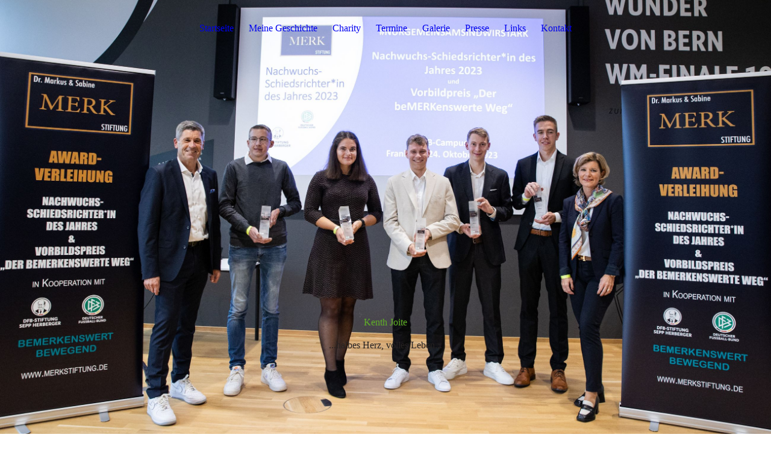

--- FILE ---
content_type: text/html; charset=utf-8
request_url: http://kenthjoite.com/home-1/index.php/;focus=STRATP_cm4all_com_widgets_Guestbook_4007576&path=?subaction=getList&page_no=0&entries_per_page=10
body_size: 48446
content:
<!DOCTYPE html><html><head><meta http-equiv="Content-Type" content="text/html; charset=UTF-8"><title>Kenth Joite - Startseite</title><meta name="keywords" content="Herzfehler Organspende Fontanherzen Krankenhaus DORV Fussball"><link href="http://57212587.swh.strato-hosting.eu/home-1/" rel="canonical"><meta content="Kenth Joite - Startseite" property="og:title"><meta content="website" property="og:type"><meta content="http://57212587.swh.strato-hosting.eu/home-1/" property="og:url"><meta content="http://57212587.swh.strato-hosting.eu/.cm4all/iproc.php/1909880_675938812509086_8943673698756749955_n.jpg" property="og:image"><script>
              window.beng = window.beng || {};
              window.beng.env = {
                language: "en",
                country: "US",
                mode: "deploy",
                context: "page",
                pageId: "000000735401",
                pageLanguage: "en",
                skeletonId: "",
                scope: "1706690",
                isProtected: false,
                navigationText: "Startseite",
                instance: "1",
                common_prefix: "https://strato-editor.com",
                design_common: "https://strato-editor.com/beng/designs/",
                design_template: "sys/cm_dux_094",
                path_design: "https://strato-editor.com/beng/designs/data/sys/cm_dux_094/",
                path_res: "https://strato-editor.com/res/",
                path_bengres: "https://strato-editor.com/beng/res/",
                masterDomain: "",
                preferredDomain: "",
                preprocessHostingUri: function(uri) {
                  
                    return uri || "";
                  
                },
                hideEmptyAreas: false
              };
            </script><script xmlns="http://www.w3.org/1999/xhtml" src="https://strato-editor.com/cm4all-beng-proxy/beng-proxy.js"></script><link xmlns="http://www.w3.org/1999/xhtml" rel="stylesheet" href="https://strato-editor.com/.cm4all/e/static/3rdparty/font-awesome/css/font-awesome.min.css"></link><link rel="stylesheet" type="text/css" href="https://strato-editor.com/.cm4all/res/static/libcm4all-js-widget/3.89.7/css/widget-runtime.css" />
<link rel="stylesheet" type="text/css" href="https://strato-editor.com/.cm4all/res/static/beng-editor/5.3.138/css/deploy.css" />
<link rel="stylesheet" type="text/css" href="https://strato-editor.com/.cm4all/res/static/libcm4all-js-widget/3.89.7/css/slideshow-common.css" />
<script src="https://strato-editor.com/.cm4all/res/static/jquery-1.7/jquery.js"></script><script src="https://strato-editor.com/.cm4all/res/static/prototype-1.7.3/prototype.js"></script><script src="https://strato-editor.com/.cm4all/res/static/jslib/1.4.1/js/legacy.js"></script><script src="https://strato-editor.com/.cm4all/res/static/libcm4all-js-widget/3.89.7/js/widget-runtime.js"></script>
<script src="https://strato-editor.com/.cm4all/res/static/libcm4all-js-widget/3.89.7/js/slideshow-common.js"></script>
<script src="https://strato-editor.com/.cm4all/res/static/beng-editor/5.3.138/js/deploy.js"></script>
<script type="text/javascript" src="https://strato-editor.com/.cm4all/uro/assets/js/uro-min.js"></script><link href="https://strato-editor.com/.cm4all/designs/static/sys/cm_dux_094/1767916904.8457785/css/main.css" rel="stylesheet" type="text/css"><meta name="viewport" content="width=device-width, initial-scale=1, user-scalable=yes"><link href="https://strato-editor.com/.cm4all/designs/static/sys/cm_dux_094/1767916904.8457785/css/responsive.css" rel="stylesheet" type="text/css"><link href="https://strato-editor.com/.cm4all/designs/static/sys/cm_dux_094/1767916904.8457785/css/cm-templates-global-style.css" rel="stylesheet" type="text/css"><link href="/.cm4all/handler.php/vars.css?v=20231124185517" type="text/css" rel="stylesheet"><style type="text/css">.cm-logo {background-image: none;background-size: auto auto;
background-position: center;
background-repeat: no-repeat;
      }</style><script type="text/javascript">window.cmLogoWidgetId = "STRATP_cm4all_com_widgets_Logo_4007571";
            window.cmLogoGetCommonWidget = function (){
                return new cm4all.Common.Widget({
            base    : "/home-1/index.php/",
            session : "",
            frame   : "",
            path    : "STRATP_cm4all_com_widgets_Logo_4007571"
        })
            };
            window.logoConfiguration = {
                "cm-logo-x" : "299",
        "cm-logo-y" : "34",
        "cm-logo-v" : "2.0",
        "cm-logo-w" : "1",
        "cm-logo-h" : "1",
        "cm-logo-di" : "sys/cm_dh_091",
        "cm-logo-u" : "public-service://0/",
        "cm-logo-k" : "/13151422_727953837307583_8006521812029440148_n.jpg",
        "cm-logo-bc" : "",
        "cm-logo-ln" : "",
        "cm-logo-ln$" : "",
        "cm-logo-hi" : true
        ,
        _logoBaseUrl : "\/.cm4all\/iproc.php\/13151422_727953837307583_8006521812029440148_n.jpg\/scale_0_0\/",
        _logoPath : "13151422_727953837307583_8006521812029440148_n.jpg"
        };
				document.observe('dom:loaded', function() {
					var containers = document.querySelectorAll("[cm_type=logo], [id=logo], .cm-logo");
          for (var i = 0; i < containers.length; i++) {
            var container = containers[i];
            if (container && window.beng && beng.env && beng.env.hideEmptyAreas) {
              if (beng.env.mode != "edit") {
                container.addClassName("cm_empty");
              } else {
                container.addClassName("cm_empty_editor");
              }
            }
          }
				});
			</script><link rel="icon" href="data:;base64,iVBORw0KGgo="/><style id="cm_table_styles"></style><style id="cm_background_queries">            @media(min-width: 100px), (min-resolution: 72dpi), (-webkit-min-device-pixel-ratio: 1) {.cm-background{background-image:url("/.cm4all/uproc.php/1500/presetbackgrounds/sys/cm_dux_094/.cof_122827044_cm-a.jpg/picture-200?_=19bd431854d");}}@media(min-width: 100px), (min-resolution: 144dpi), (-webkit-min-device-pixel-ratio: 2) {.cm-background{background-image:url("/.cm4all/uproc.php/1500/presetbackgrounds/sys/cm_dux_094/.cof_122827044_cm-a.jpg/picture-400?_=19bd431854d");}}@media(min-width: 200px), (min-resolution: 72dpi), (-webkit-min-device-pixel-ratio: 1) {.cm-background{background-image:url("/.cm4all/uproc.php/1500/presetbackgrounds/sys/cm_dux_094/.cof_122827044_cm-a.jpg/picture-400?_=19bd431854d");}}@media(min-width: 200px), (min-resolution: 144dpi), (-webkit-min-device-pixel-ratio: 2) {.cm-background{background-image:url("/.cm4all/uproc.php/1500/presetbackgrounds/sys/cm_dux_094/.cof_122827044_cm-a.jpg/picture-800?_=19bd431854d");}}@media(min-width: 400px), (min-resolution: 72dpi), (-webkit-min-device-pixel-ratio: 1) {.cm-background{background-image:url("/.cm4all/uproc.php/1500/presetbackgrounds/sys/cm_dux_094/.cof_122827044_cm-a.jpg/picture-800?_=19bd431854d");}}@media(min-width: 400px), (min-resolution: 144dpi), (-webkit-min-device-pixel-ratio: 2) {.cm-background{background-image:url("/.cm4all/uproc.php/1500/presetbackgrounds/sys/cm_dux_094/.cof_122827044_cm-a.jpg/picture-1200?_=19bd431854d");}}@media(min-width: 600px), (min-resolution: 72dpi), (-webkit-min-device-pixel-ratio: 1) {.cm-background{background-image:url("/.cm4all/uproc.php/1500/presetbackgrounds/sys/cm_dux_094/.cof_122827044_cm-a.jpg/picture-1200?_=19bd431854d");}}@media(min-width: 600px), (min-resolution: 144dpi), (-webkit-min-device-pixel-ratio: 2) {.cm-background{background-image:url("/.cm4all/uproc.php/1500/presetbackgrounds/sys/cm_dux_094/.cof_122827044_cm-a.jpg/picture-1600?_=19bd431854d");}}@media(min-width: 800px), (min-resolution: 72dpi), (-webkit-min-device-pixel-ratio: 1) {.cm-background{background-image:url("/.cm4all/uproc.php/1500/presetbackgrounds/sys/cm_dux_094/.cof_122827044_cm-a.jpg/picture-1600?_=19bd431854d");}}@media(min-width: 800px), (min-resolution: 144dpi), (-webkit-min-device-pixel-ratio: 2) {.cm-background{background-image:url("/.cm4all/uproc.php/1500/presetbackgrounds/sys/cm_dux_094/.cof_122827044_cm-a.jpg/picture-2600?_=19bd431854d");}}
</style><script type="application/x-cm4all-cookie-consent" data-code=""></script></head><body ondrop="return false;" class=" device-desktop cm-deploy cm-deploy-342 cm-deploy-4x"><div class="cm-background" data-cm-qa-bg="image"></div><div class="cm-background-video" data-cm-qa-bg="video"></div><div class="cm-background-effects" data-cm-qa-bg="effect"></div><div class="template_wrapper cm-templates-container"><header class="header_wrapper"><div class="nav_wrapper"><nav class="navigation_wrapper cm_with_forcesub" id="cm_navigation"><ul id="cm_mainnavigation"><li id="cm_navigation_pid_735401" class="cm_current"><a title="Startseite" href="/home-1/" class="cm_anchor">Startseite</a></li><li id="cm_navigation_pid_735400"><a title="Meine Geschichte" href="/Meine-Geschichte/" class="cm_anchor">Meine Geschichte</a></li><li id="cm_navigation_pid_2679332"><a title="Charity" href="/Charity/" class="cm_anchor">Charity</a></li><li id="cm_navigation_pid_735548"><a title="Termine" href="/Termine/" class="cm_anchor">Termine</a></li><li id="cm_navigation_pid_735399"><a title="Galerie" href="/Galerie/" class="cm_anchor">Galerie</a></li><li id="cm_navigation_pid_745588"><a title="Presse" href="/Presse/" class="cm_anchor">Presse</a></li><li id="cm_navigation_pid_735570"><a title="Links" href="/Links/" class="cm_anchor">Links</a></li><li id="cm_navigation_pid_735398"><a title="Kontakt" href="/Kontakt/" class="cm_anchor">Kontakt</a></li></ul></nav></div><div class="kv_wrapper cm-template-keyvisual cm_can_be_empty"><div class="cm-template-keyvisual__media cm-kv-0" id="keyvisual"></div><div class="cm_can_be_empty cm-logo" id="logo"></div><div class="title_wrapper cm_can_be_empty"><div class="title cm-template-title__mobil" id="title" style=""><span style="color: #60af26;">Kenth Joite</span></div><div class="subtitle cm-template-subtitle__mobil" id="subtitle" style=""><span style="color: #262222;">...halbes Herz, volles Leben...</span></div></div><div class="scroll_down"><i class="fa fa-angle-down"> </i></div></div></header><div class="cm-template-content content_wrapper"><main class="cm-template-content__main design_content cm-templates-text" id="content_main" data-cm-hintable="yes"><h1 style="text-align: center;"><span style="font-family: Kanit; font-size: 16px;"> </span><span style="color: #60af26; font-family: Kanit; font-size: 16px;">Halbes Herz, volles Leben</span><br></h1><p><span style="color: #0b0138; font-family: Kanit; font-size: medium;">Das Motto "halbes Herz, volles Leben" ist bei mir nicht einfach nur ein Motto. Wer mich genauer kennt weiß auch, das dieses Motto bei mir Programm ist. </span></p><p><span style="color: #0b0138; font-family: Kanit; font-size: medium;">Wenn ihr mehr erfahren möchtet, stöbert gern ein wenig über meinen Internetauftritt oder besucht mich auf Facebook.</span></p><p><br></p><h3 style="text-align: center;">Besucht mich auch bei Facebook und Instagram! </h3><div class="clearFloating" style="clear:both;height: 0px; width: auto;"></div><div id="widgetcontainer_STRATP_com_cm4all_wch_SocialIcons_47605294" class="
				    cm_widget_block
					cm_widget com_cm4all_wch_SocialIcons cm_widget_block_center" style="width:100%; max-width:100%; "><div class="cm_widget_anchor"><a name="STRATP_com_cm4all_wch_SocialIcons_47605294" id="widgetanchor_STRATP_com_cm4all_wch_SocialIcons_47605294"><!--com.cm4all.wch.SocialIcons--></a></div><script type="text/javascript">
	window.cm4all.widgets.register('/home-1/index.php/', '', '', 'STRATP_com_cm4all_wch_SocialIcons_47605294');
</script>
		<script type="text/javascript">
	(function() {
		window.cm4all.Common.loadCss(
				["/.cm4all/widgetres.php/com.cm4all.wch.SocialIcons/css\/show.min.css?version=7.css"]
		);

		var deferred = jQuery.Deferred();
		window.cm4all.widgets['STRATP_com_cm4all_wch_SocialIcons_47605294'].ready = (function() {
			var ready = function ready(handler) {
				deferred.done(handler);
			};
			return deferred.promise(ready);
		})();

		window.cm4all.Common.requireLibrary(
				[],
				function() {
					deferred.resolveWith(window.cm4all.widgets['STRATP_com_cm4all_wch_SocialIcons_47605294']);
				}
		);
	})();
</script>
<script type="text/javascript">
  (function() {
    if (document.querySelector('link[href*="/font-awesome."], link[href*="/e/Bundle/"]')) {
      return;
    }

    var request = new XMLHttpRequest();
    request.open('GET', '//cdn-eu.c4t.cc/font-awesome,version=4?format=json', true);
    request.onload = function() {
      if (request.status >= 200 && request.status < 400) {
        var data = JSON.parse(request.responseText);
        if (data && data.resources && Array.isArray(data.resources.css)) {
          window.Common.loadCss(data.resources.css);
        }
      }
    };
    request.send();
  })();
  </script>



<div id="C_STRATP_com_cm4all_wch_SocialIcons_47605294__-base" class="cm-widget-social-icons cm-w_si-show">
  <ul
    class="
      cm-w_si__list
      cm-w_si__size-l      cm-w_si__shape-n    "
    style="
      justify-content: center;
    "
  >
      <li class="cm-w_si__list-item"
      style="background-color: "
    ><a
      target="_blank"
      rel="noopener noreferrer external"
      
      href="https://www.instagram.com/kenthjoite"
      title="Instagram"
    ><i class="
          cm-w_si__icon
          fa fa-instagram        "
        style="color: #e1306c"
      ></i
     ></a
    ></li>
      <li class="cm-w_si__list-item"
      style="background-color: "
    ><a
      target="_blank"
      rel="noopener noreferrer external"
      
      href="https://www.facebook.com/kenth.joite.fontan"
      title="Facebook"
    ><i class="
          cm-w_si__icon
          fa fa-facebook-f        "
        style="color: #3b5998"
      ></i
     ></a
    ></li>
      <li class="cm-w_si__list-item"
      style="background-color: "
    ><a
      target="_blank"
      rel="noopener noreferrer external"
      
      href="mailto:info@kenthjoite.com"
      title="E-Mail"
    ><i class="
          cm-w_si__icon
          fa fa-envelope        "
        style="color: #84c5db"
      ></i
     ></a
    ></li>
    </ul>
</div>
</div><h3 style="text-align: center;"><br></h3><div class="clearFloating" style="clear:both;height: 0px; width: auto;"></div><div id="widgetcontainer_STRATP_com_cm4all_wdn_social_MediaFeed_9232928" class="
				    cm_widget_block
					cm_widget com_cm4all_wdn_social_MediaFeed cm_widget_block_center" style="width:100%; max-width:100%; "><div class="cm_widget_anchor"><a name="STRATP_com_cm4all_wdn_social_MediaFeed_9232928" id="widgetanchor_STRATP_com_cm4all_wdn_social_MediaFeed_9232928"><!--com.cm4all.wdn.social.MediaFeed--></a></div><a  class="cm4all-cookie-consent"   href="/home-1/index.php/;focus=STRATP_com_cm4all_wdn_social_MediaFeed_9232928&amp;frame=STRATP_com_cm4all_wdn_social_MediaFeed_9232928" data-wcid="com.cm4all.wdn.social.MediaFeed" data-wiid="STRATP_com_cm4all_wdn_social_MediaFeed_9232928" data-lazy="true" data-thirdparty="true" data-statistics="false" rel="nofollow" data-blocked="true"><!--STRATP_com_cm4all_wdn_social_MediaFeed_9232928--></a></div><p> </p><div class="clearFloating" style="clear:both;height: 0px; width: auto;"></div><div id="widgetcontainer_STRATP_cm4all_com_widgets_Guestbook_4007576" class="
				    cm_widget_block
					cm_widget cm4all_com_widgets_Guestbook cm_widget_block_center" style="width:100%; max-width:100%; "><div class="cm_widget_anchor"><a name="STRATP_cm4all_com_widgets_Guestbook_4007576" id="widgetanchor_STRATP_cm4all_com_widgets_Guestbook_4007576"><!--cm4all.com.widgets.Guestbook--></a></div><div class="cm4all-guestbook-widget" style="text-align:left;"><script type="text/javascript">
		(function(){
		        var localUri = "/.cm4all/widgetres.php/cm4all.com.widgets.Guestbook/";
			Common.loadCss(localUri + "/css/commonwidgets.css");
			Common.loadCss(localUri + "/css/guestbook.css");
			
			if ( Prototype.Browser.IE )
				if ( location.href.lastIndexOf("#gbanchor") != -1 )
					window.location.hash = "gbanchor";

			Common.requireLibrary(
				[localUri + "/js/input_helper.js"],
				onGuestbookScriptsLoaded
			);

			function onGuestbookScriptsLoaded() {
				jQuery(document).ready(function() {
					cm4all.input_helper.setMaxLengthHandler("gb_comment", "gb_comment_status",
						2048);
				});
			}
		})();
	</script><script type="text/javascript">/* <![CDATA[ */ 
    			window.guestbook_widget_show = new Common.Widget({
                                        path: 'STRATP_cm4all_com_widgets_Guestbook_4007576',
                                        base: '/home-1/index.php/',
                                        session: '',
                                        frame: ''
    						        });
    		

    		function gb_addEntry()  {
    			var error = false;
    			var form = $("guestbookAddEntry");
    			var name = $F( form[ "name" ] );
    			if ( name == "" ) {
    				$("gb_name_text").addClassName("cw_error");
    				error = true;
    			} else {
    				$("gb_name_text").removeClassName("cw_error");
    			}

    			var theMessage =  $F( form[ "text" ] );
    			if ( theMessage == "" ) {
    				$("gb_comment_text").addClassName("cw_error");
    				error = true;
    			} else {
    				$("gb_comment_text").removeClassName("cw_error");
    			}

    			var email = $F( form[ "email" ] );
    			var newsletter = "f";
    			if ( form[ "newsletter" ] ) {
    				newsletter = $F( form[ "newsletter" ] );
    				if ( !newsletter || newsletter != "t" )
    					newsletter = "f";
    			}

    			var emailText = $("gb_email_text");

    			// TODO : check email better for something usefull.
    			if ( newsletter == "t" ) {
    				if ( email == "" ) {
    					emailText.addClassName("cw_error");
    					error = true;
    				} else {
    					emailText.removeClassName("cw_error");
    				}
    			} else {
    				emailText.removeClassName("cw_error");
    			}

    			var eudsgvo = "f";
    			if ( form[ "eudsgvo" ] ) {
    				eudsgvo = $F( form[ "eudsgvo" ] );
    				if ( !eudsgvo || eudsgvo != "t" ) {
    					$("eudsgvotext").addClassName("cw_error");
    					error = true;
					} else {
						$("eudsgvotext").removeClassName("cw_error");
					}
    			}

    			var errorDiv = $("gb_errorMsg");

    			if ( error ) {
    				errorDiv.addClassName("cw_error");
    				errorDiv.innerHTML="Sie haben nicht alle Pflichtfelder ausgefüllt. Bitte überprüfen Sie Ihre Eingaben.";
    				return;
    			} else {
    				errorDiv.removeClassName("cw_error");
    				errorDiv.innerHTML="";
    			}


    			window.guestbook_widget_show.doRequest(
    				"", {
    					method:		"post",
    					parameters: {
    						subaction  : "addEntry",
    						name       : name,
    						firstname  : $F( form[ "firstname" ] ),
    						text       : theMessage,
    						email      : email,
    						homepage   : "",
    						newsletter : newsletter,
							gbid       : "9bbccdd7cedbc7f16dff300f0da90c02",
							token      : "3Y9Pu8RHwUEu1ZrT1X+1PYAEVmZNUA0Gr6h1FcmTkvTNghrALDfCUWx42BCsev1sX/C6/AmBqCFYJEXtTkUNLbq7Sdje/F0O+G44tbuX452cZTt370xTGIgKwqbDlQQ0W7zcDDWk8unTXkoedEWRr8r1yhl7rsUU",
    						__host__   : window.location.hostname
    					},
    					onSuccess:	gb_onEntryAdded.bind()
    			}, {}, true);
    		}

			function gb_onEntryAdded( res ) {
				if ( res.responseText.startsWith("ERROR") ) {
					alert("Der Gästebucheintrag konnte nicht gespeichert werden."+ res.responseText.replace(/ERROR/,""));
				} else if ( res.responseText.startsWith("WAIT") ) {
					alert("Ihr Gästebucheintrag wurde versendet und wird umgehend nach Freigabe durch den Homepage-Betreiber veröffentlicht.");
				}

				location.href = location.href.replace("#gbanchor", "")+"#gbanchor";
				location.reload();
			}

    		function gb_toggleAddEntry() {
    			var div = $("gb_addEntryDiv");
    			var addEntryButton = $("gb_addEntryButton");
    			if ( div.style.visibility == "visible" ) {
    				// hide entry div, show link to add an entry.
    				// first remove error classes, may be still there
    				$("gb_comment_text").removeClassName("cw_error");
    				$("gb_email_text").removeClassName("cw_error");
    				$("gb_name_text").removeClassName("cw_error");
    				var errorDiv = $("gb_errorMsg");
    				errorDiv.removeClassName("cw_error");
    				errorDiv.innerHTML="";

    				addEntryButton.style.visibility = "visible";
    				div.style.visibility = "hidden";
    				div.style.height = "1px";
    			} else {
    				addEntryButton.style.visibility = "hidden";
    				div.style.visibility = "visible";
    				div.style.height = "";

    				// see bug 3284 and check if it is still needed
					var md = $("gb_newMessageDiv");
					if ( md )
						md.hide().show();
				}
			}

			function gb_toggleStarOnEmail(checkbox) {
				var emailText = $("gb_email_text").innerHTML;
				var i = emailText.lastIndexOf(" *");
				if ( checkbox.checked ) {
					// add " *" if not present
					if ( emailText.substr(emailText.length - 2, emailText.length) != " *" ) {
						emailText += " *";
						$("gb_email_text").innerHTML = emailText;
					}
				} else {
					// remove " *" from the end if present
					if ( emailText.substr(emailText.length - 2, emailText.length) == " *" ) {
						$("gb_email_text").innerHTML = emailText.substr(0, emailText.length - 2);
					}
				}
			}

		/* ]]> */</script><a name="gbanchor" id="gbanchor"></a><div style="padding-top:5px; padding-bottom:5px;"><div><div id="gb_addEntryDiv" style="visibility:hidden;height:1px;"><h2>Neuer Eintrag</h2><form id="guestbookAddEntry" action="#"><input name="subaction" type="hidden" value="addEntry" /><input name="referrer" type="hidden" value="" /><input name="redirect" type="hidden" value="" /><input name="accountId" type="hidden" value="" /><input name="instanceId" type="hidden" value="" /><input name="ctimestamp" type="hidden" value="" /><input name="LC" type="hidden" value="" /><div id="gb_errorMsg"> </div><div class="cm_guestbook_form_field"><label for="gb_firstname"><span>Vorname:</span></label><input type="text" name="firstname" id="gb_firstname" value="" maxlength="256" /></div><div class="cm_guestbook_form_field"><label for="gb_name"><span id="gb_name_text">Nachname: *</span></label><input type="text" name="name" id="gb_name" value="" maxlength="256" /></div><div class="cm_guestbook_form_field"><label for="gb_email"><span id="gb_email_text">E-Mail:</span></label><input type="text" name="email" id="gb_email" value="" maxlength="256" /></div><div class="cm_guestbook_form_field"><label for="gb_comment" style="vertical-align: top;"><span id="gb_comment_text">Ihr Eintrag: *</span></label><textarea name="text" id="gb_comment" rows="7" cols="35" maxlength="2048"></textarea><div style="text-align: right; padding-right: 5px;"><span id="gb_comment_status" style="font-size: smaller; font-style: italic;"></span></div></div><div style="margin-top:16px;text-align:center;"><button type="button" onclick="gb_addEntry();return false;">Eintragen</button> 
					<a href="javascript:void();" onclick="gb_toggleAddEntry();return false;">Abbrechen</a></div></form></div></div></div><h2 class="cm-h1">Gästebuch</h2><div id="gblist" style="width:100%;"><div><div style="float:left">19 Einträge auf 2 Seiten</div><div style="float:right"><a href="javascript:void(0);" id="gb_addEntryButton" onclick="gb_toggleAddEntry()">Ins Gästebuch eintragen</a></div></div><div style="clear:both"></div><div class="cw_hr"></div><div class="cm_guestbook_entry"><div class="cm_guestbook_entry_header"><div class="cm_guestbook_entry_header_inner"><div>itnfHEumepVXFMadtS WYHWMcTzZmyqrHmoevIu</div><div class="cm_guestbook_entry_header_time"><span>14.11.2025</span> <span>14:13:44</span></div></div></div><div class="cm_guestbook_entry_text"><div><span>wkCsQFzPtACizsRmKs<br/></span></div></div></div><div class="cw_hr"></div><div class="cm_guestbook_entry"><div class="cm_guestbook_entry_header"><div class="cm_guestbook_entry_header_inner"><div>qvqyWLkrzdXVWTVKTDJtEKYd OMmfgmUdfsYZWPTo</div><div class="cm_guestbook_entry_header_time"><span>31.10.2025</span> <span>15:32:20</span></div></div></div><div class="cm_guestbook_entry_text"><div><span>yhRyVSLmbXoAZlrfaQlcL<br/></span></div></div></div><div class="cw_hr"></div><div class="cm_guestbook_entry"><div class="cm_guestbook_entry_header"><div class="cm_guestbook_entry_header_inner"><div>Andrea Draisbach</div><div class="cm_guestbook_entry_header_time"><span>04.08.2025</span> <span>09:34:33</span></div></div></div><div class="cm_guestbook_entry_text"><div><span>Hallo lieber Kenny! Vielen Dank für den Einblick in Dein Leben. Das macht wirklich Mut!<br/></span><span>Ich habe mich sehr gefreut, Dich endlich einmal persönlich getroffen zu haben!<br/></span><span>Danke für Deine offene Art!<br/></span><span>Wir hören voneinander!<br/></span><span>Liebe Grüße<br/></span><span>Andrea<br/></span></div></div></div><div class="cw_hr"></div><div class="cm_guestbook_entry"><div class="cm_guestbook_entry_header"><div class="cm_guestbook_entry_header_inner"><div>Thomas Sitte</div><div class="cm_guestbook_entry_header_time"><span>31.05.2025</span> <span>13:29:38</span></div></div></div><div class="cm_guestbook_entry_text"><div><span>Toll so klar mit dem Herzfehler umzugehen. Wir würden das gern in www.schoener-leben.de online und als print Bericht aufgreifen.<br/></span><span>Gerade der Sport ist so wichtig dabei.<br/></span></div></div></div><div class="cw_hr"></div><div class="cm_guestbook_entry"><div class="cm_guestbook_entry_header"><div class="cm_guestbook_entry_header_inner"><div>Michael  Schellmann </div><div class="cm_guestbook_entry_header_time"><span>14.04.2024</span> <span>18:16:05</span></div></div></div><div class="cm_guestbook_entry_text"><div><span>Hallo Kenth, die SV Hoffeld Teams danken Dir für Dein Engagement als Schiri.<br/></span><span>Du bist immer willkommen und ein gerngesehener Gast bei uns. Als Mensch und Schiri.<br/></span><span>Gruß aus dem schönen Hoffeld<br/></span><span>Schelli (C-Junioren)<br/></span></div></div></div><div class="cw_hr"></div><div class="cm_guestbook_entry"><div class="cm_guestbook_entry_header"><div class="cm_guestbook_entry_header_inner"><div>Alexander  Bauer</div><div class="cm_guestbook_entry_header_time"><span>18.08.2023</span> <span>11:37:23</span></div></div></div><div class="cm_guestbook_entry_text"><div><span>Moin Kenth,<br/></span><span><br/></span><span>Danke für die tolle Spielleitung am 15.8.23, beim Freundschaftsspiel der KV Plieningen II gegen die 2. Mannschaft des ABV. Hat Spaß gemacht.<br/></span><span><br/></span><span>Ich hoffe wir sehen dich bald wieder bei uns auf dem Platz. Du bist ein toller Mensch und ein hervorragender Schiri.<br/></span><span><br/></span><span>Liebe Grüße<br/></span></div></div></div><div class="cw_hr"></div><div class="cm_guestbook_entry"><div class="cm_guestbook_entry_header"><div class="cm_guestbook_entry_header_inner"><div>Tobias  Hain </div><div class="cm_guestbook_entry_header_time"><span>16.05.2023</span> <span>21:13:41</span></div></div></div><div class="cm_guestbook_entry_text"><div><span>Ciao Kenth. Hoffentlich geht&apos;s dir etwas besser nach dem Vorfall bei deinem letzten Spiel. Bleib bitte am Ball. Größten Respekt vor deiner Leistung.<br/></span></div></div></div><div class="cw_hr"></div><div class="cm_guestbook_entry"><div class="cm_guestbook_entry_header"><div class="cm_guestbook_entry_header_inner"><div>Maximilian Goldbach </div><div class="cm_guestbook_entry_header_time"><span>16.05.2023</span> <span>20:00:37</span></div></div></div><div class="cm_guestbook_entry_text"><div><span>Hallo Kenth,<br/></span><span>ich habe die Seite durch dein Interview bei SPORT1 gefunden. Hoffentlich greifen der Verband und die Strafverfolgungsbehö&shy;rden in der Sache hart durch.<br/></span><span>Tolle Persönlichkeit, starker Charakter! Weiter so!<br/></span><span>Bleib gesund und viele Grüße!<br/></span></div></div></div><div class="cw_hr"></div><div class="cm_guestbook_entry"><div class="cm_guestbook_entry_header"><div class="cm_guestbook_entry_header_inner"><div>Max  Siepelmeyer </div><div class="cm_guestbook_entry_header_time"><span>16.04.2020</span> <span>12:26:25</span></div></div></div><div class="cm_guestbook_entry_text"><div><span>Hallo Kenth.<br/></span><span>Mach einfach weiter so und bleib wie du bist. Dein Engagement und Einsatz sind bemerkenswert. Außerdem sind deine Schiedsrichterleistunge&shy;n super ;)<br/></span><span><br/></span><span>Viel Erfolg auch weiterhin bei deiner Trikotsammlung. =)<br/></span><span><br/></span><span>Bleib Gesund und bis hoffentlich bald bei einem Benefizturnier oder ähnlichem.<br/></span><span><br/></span><span>Beste Grüße Max (P. S. Grüße vom 1. FC Haudaneben)<br/></span></div></div></div><div class="cw_hr"></div><div class="cm_guestbook_entry"><div class="cm_guestbook_entry_header"><div class="cm_guestbook_entry_header_inner"><div>Oliver Eckert</div><div class="cm_guestbook_entry_header_time"><span>15.03.2019</span> <span>18:00:04</span></div></div></div><div class="cm_guestbook_entry_text"><div><span>Hi Kenth, auch ich bin über die Scorpions auf Dein Engagement gekommen. Klasse, dass Du Dich so engagierst. Viele Erfolg und weiter so. Auch das Rebels Trikot habe ich als früherer SEC-Fan erkannt. Liebe Grüße Oli<br/></span></div></div></div><div class="cw_hr"></div><div><div style="float:left"><div><a    href="/home-1/index.php/;focus=STRATP_cm4all_com_widgets_Guestbook_4007576&amp;path=show?subaction=getList&amp;page_no=1&amp;entries_per_page=10#gbanchor">Weiter</a><br /></div></div><div style="float:right"><div>Anzeigen: <a    href="/home-1/index.php/;focus=STRATP_cm4all_com_widgets_Guestbook_4007576&amp;path=?subaction=getList&amp;page_no=0&amp;entries_per_page=5#gbanchor">5</a> 

    		10
        		 
        		<a    href="/home-1/index.php/;focus=STRATP_cm4all_com_widgets_Guestbook_4007576&amp;path=?subaction=getList&amp;page_no=0&amp;entries_per_page=20#gbanchor">20</a></div></div></div><div style="clear:both"></div></div></div></div><p> </p><div id="cm_bottom_clearer" style="clear: both;" contenteditable="false"></div></main></div><div class="sidebar_wrapper cm-templates-sidebar-two clear_sidebar cm_can_be_empty"><div class="cm-templates-content--center"><aside class="fullsidebar sidebar cm_can_be_empty" id="widgetbar_page_1" data-cm-hintable="yes"><h1 style="text-align: center; color: #aac0cd; font-style: normal; background-color: transparent;"> </h1></aside><aside class="fullsidebar sidebar cm_can_be_empty" id="widgetbar_site_1" data-cm-hintable="yes"><h3 style="text-align: center;"> </h3><h1 style="text-align: center; color: #aac0cd; font-size: 28px; font-style: normal; font-weight: 400; background-color: transparent;"><span style="font-family: Arial; font-size: 14px;"><strong>Mit dieser Website möchte ich aus meinem Leben mit einem halben Herzen erzählen, aber auch auf schwere, seltene Erkrankungen wie angeborene Herzfehler oder Mukoviszidose aufmerksam machen! Außerdem möchte ich mit dieser Seite Betroffene unterstützen und ihnen Zeigen, das ein Leben mit dem Herzfehler nicht nur schwer oder anstrengend ist, sondern auch wirklich aufregend und vielfältig sein kann!</strong></span></h1><h3 style="text-align: center;"> </h3><h3 style="text-align: center; color: #ffffff; font-size: 18px; font-style: normal; font-weight: 400; background-color: transparent;"><span style="color: #2d2e2e;"><strong>Unter dem Motto "halbes Herz, volles Leben" unterstütze ich verschiedene Projekte, Vereine und Kliniken. Unter anderem Die Nachsorgeklinik Tannheim, den Verein Herzkind e.V. - Emah-Fontan.</strong></span></h3></aside></div></div><div class="footer_wrapper cm_can_be_empty"><div class="cm-templates-content--center cm-templates-sidebar-one cm_can_be_empty"><aside class="fullsidebar sidebar cm_can_be_empty" id="widgetbar_page_2" data-cm-hintable="yes"><div style="text-align: center;"><h3 style="text-align: center;"> </h3></div></aside><aside class="fullsidebar sidebar cm_can_be_empty" id="widgetbar_site_2" data-cm-hintable="yes"><h3 style="text-align: center;"> </h3></aside></div></div><footer class="cm_can_be_empty cm-templates-footer" id="footer" data-cm-hintable="yes"><p><strong><a href="/home-1/" class="cm_anchor">Startseite</a>  |  <a href="/Meine-Geschichte/" class="cm_anchor">Meine</a> Geschichte  |  <a href="/Galerie/" class="cm_anchor">Galerie</a>  |  <a href="/Kontakt/" class="cm_anchor">K</a><a href="/Kontakt/" class="cm_anchor">ontakt</a></strong></p></footer></div><div class="toggle_wrapper--contain"><div class="toggle_wrapper toggle2"><div class="toggle_btn"> </div><div class="toggle_btn"> </div><div class="toggle_btn"> </div></div></div><div class="cm-template-navigation__mobil"><nav class="cm_with_forcesub " id="mobilecm_mobile_navigation"><ul id="mobilecm_mainnavigation"><li id="mobilecm_navigation_pid_735401" class="cm_current"><a title="Startseite" href="/home-1/" class="cm_anchor">Startseite</a></li><li id="mobilecm_navigation_pid_735400"><a title="Meine Geschichte" href="/Meine-Geschichte/" class="cm_anchor">Meine Geschichte</a></li><li id="mobilecm_navigation_pid_2679332"><a title="Charity" href="/Charity/" class="cm_anchor">Charity</a></li><li id="mobilecm_navigation_pid_735548"><a title="Termine" href="/Termine/" class="cm_anchor">Termine</a></li><li id="mobilecm_navigation_pid_735399"><a title="Galerie" href="/Galerie/" class="cm_anchor">Galerie</a></li><li id="mobilecm_navigation_pid_745588"><a title="Presse" href="/Presse/" class="cm_anchor">Presse</a></li><li id="mobilecm_navigation_pid_735570"><a title="Links" href="/Links/" class="cm_anchor">Links</a></li><li id="mobilecm_navigation_pid_735398"><a title="Kontakt" href="/Kontakt/" class="cm_anchor">Kontakt</a></li></ul></nav></div><script type="text/javascript" src="https://strato-editor.com/.cm4all/designs/static/sys/cm_dux_094/1767916904.8457785/js/effects.js"></script><script type="text/javascript" src="https://strato-editor.com/.cm4all/designs/static/sys/cm_dux_094/1767916904.8457785/js/cm_template-focus-point.js"></script><script type="text/javascript" src="https://strato-editor.com/.cm4all/designs/static/sys/cm_dux_094/1767916904.8457785/js/cm-templates-global-script.js"></script><div class="cm_widget_anchor"><a name="STRATP_cm4all_com_widgets_CookiePolicy_4007573" id="widgetanchor_STRATP_cm4all_com_widgets_CookiePolicy_4007573"><!--cm4all.com.widgets.CookiePolicy--></a></div><script data-tracking="true" data-cookie-settings-enabled="false" src="/.cm4all/widgetres.php/cm4all.com.widgets.CookiePolicy/show.js?v=3.3.38" defer="defer" id="cookieSettingsScript"></script><noscript ><div style="position:absolute;bottom:0;" id="statdiv"><img alt="" height="1" width="1" src="https://strato-editor.com/.cm4all/_pixel.img?site=1766721-uczQaBmr&amp;page=pid_735401&amp;path=%2Fhome-1%2Findex.php%2F&amp;nt=Startseite"/></div></noscript><script  type="text/javascript">//<![CDATA[
            document.body.insertAdjacentHTML('beforeend', '<div style="position:absolute;bottom:0;" id="statdiv"><img alt="" height="1" width="1" src="https://strato-editor.com/.cm4all/_pixel.img?site=1766721-uczQaBmr&amp;page=pid_735401&amp;path=%2Fhome-1%2Findex.php%2F&amp;nt=Startseite&amp;domain='+escape(document.location.hostname)+'&amp;ref='+escape(document.referrer)+'"/></div>');
        //]]></script><div style="display: none;" id="keyvisualWidgetVideosContainer"></div><style type="text/css">.cm-kv-0-1 {
background-position: center;
background-repeat: no-repeat;
}
.cm-kv-0-2 {
background-position: center;
background-repeat: no-repeat;
}
.cm-kv-0-3 {
background-position: center;
background-repeat: no-repeat;
}
.cm-kv-0-4 {
background-position: center;
background-repeat: no-repeat;
}
            @media(min-width: 100px), (min-resolution: 72dpi), (-webkit-min-device-pixel-ratio: 1) {.cm-kv-0-1{background-image:url("/.cm4all/uproc.php/0/.190814_TN_Schiedsrichter25.JPG/picture-200?_=1717fded321");}}@media(min-width: 100px), (min-resolution: 144dpi), (-webkit-min-device-pixel-ratio: 2) {.cm-kv-0-1{background-image:url("/.cm4all/uproc.php/0/.190814_TN_Schiedsrichter25.JPG/picture-400?_=1717fded321");}}@media(min-width: 200px), (min-resolution: 72dpi), (-webkit-min-device-pixel-ratio: 1) {.cm-kv-0-1{background-image:url("/.cm4all/uproc.php/0/.190814_TN_Schiedsrichter25.JPG/picture-400?_=1717fded321");}}@media(min-width: 200px), (min-resolution: 144dpi), (-webkit-min-device-pixel-ratio: 2) {.cm-kv-0-1{background-image:url("/.cm4all/uproc.php/0/.190814_TN_Schiedsrichter25.JPG/picture-800?_=1717fded321");}}@media(min-width: 400px), (min-resolution: 72dpi), (-webkit-min-device-pixel-ratio: 1) {.cm-kv-0-1{background-image:url("/.cm4all/uproc.php/0/.190814_TN_Schiedsrichter25.JPG/picture-800?_=1717fded321");}}@media(min-width: 400px), (min-resolution: 144dpi), (-webkit-min-device-pixel-ratio: 2) {.cm-kv-0-1{background-image:url("/.cm4all/uproc.php/0/.190814_TN_Schiedsrichter25.JPG/picture-1200?_=1717fded321");}}@media(min-width: 600px), (min-resolution: 72dpi), (-webkit-min-device-pixel-ratio: 1) {.cm-kv-0-1{background-image:url("/.cm4all/uproc.php/0/.190814_TN_Schiedsrichter25.JPG/picture-1200?_=1717fded321");}}@media(min-width: 600px), (min-resolution: 144dpi), (-webkit-min-device-pixel-ratio: 2) {.cm-kv-0-1{background-image:url("/.cm4all/uproc.php/0/.190814_TN_Schiedsrichter25.JPG/picture-1600?_=1717fded321");}}@media(min-width: 800px), (min-resolution: 72dpi), (-webkit-min-device-pixel-ratio: 1) {.cm-kv-0-1{background-image:url("/.cm4all/uproc.php/0/.190814_TN_Schiedsrichter25.JPG/picture-1600?_=1717fded321");}}@media(min-width: 800px), (min-resolution: 144dpi), (-webkit-min-device-pixel-ratio: 2) {.cm-kv-0-1{background-image:url("/.cm4all/uproc.php/0/.190814_TN_Schiedsrichter25.JPG/picture-2600?_=1717fded321");}}
            @media(min-width: 100px), (min-resolution: 72dpi), (-webkit-min-device-pixel-ratio: 1) {.cm-kv-0-2{background-image:url("/.cm4all/uproc.php/0/.DFB_VerNachwuchs-Schiedsrichterpreis_24102023_002.jpg/picture-200?_=18b8203f1e5");}}@media(min-width: 100px), (min-resolution: 144dpi), (-webkit-min-device-pixel-ratio: 2) {.cm-kv-0-2{background-image:url("/.cm4all/uproc.php/0/.DFB_VerNachwuchs-Schiedsrichterpreis_24102023_002.jpg/picture-400?_=18b8203f1e5");}}@media(min-width: 200px), (min-resolution: 72dpi), (-webkit-min-device-pixel-ratio: 1) {.cm-kv-0-2{background-image:url("/.cm4all/uproc.php/0/.DFB_VerNachwuchs-Schiedsrichterpreis_24102023_002.jpg/picture-400?_=18b8203f1e5");}}@media(min-width: 200px), (min-resolution: 144dpi), (-webkit-min-device-pixel-ratio: 2) {.cm-kv-0-2{background-image:url("/.cm4all/uproc.php/0/.DFB_VerNachwuchs-Schiedsrichterpreis_24102023_002.jpg/picture-800?_=18b8203f1e5");}}@media(min-width: 400px), (min-resolution: 72dpi), (-webkit-min-device-pixel-ratio: 1) {.cm-kv-0-2{background-image:url("/.cm4all/uproc.php/0/.DFB_VerNachwuchs-Schiedsrichterpreis_24102023_002.jpg/picture-800?_=18b8203f1e5");}}@media(min-width: 400px), (min-resolution: 144dpi), (-webkit-min-device-pixel-ratio: 2) {.cm-kv-0-2{background-image:url("/.cm4all/uproc.php/0/.DFB_VerNachwuchs-Schiedsrichterpreis_24102023_002.jpg/picture-1200?_=18b8203f1e5");}}@media(min-width: 600px), (min-resolution: 72dpi), (-webkit-min-device-pixel-ratio: 1) {.cm-kv-0-2{background-image:url("/.cm4all/uproc.php/0/.DFB_VerNachwuchs-Schiedsrichterpreis_24102023_002.jpg/picture-1200?_=18b8203f1e5");}}@media(min-width: 600px), (min-resolution: 144dpi), (-webkit-min-device-pixel-ratio: 2) {.cm-kv-0-2{background-image:url("/.cm4all/uproc.php/0/.DFB_VerNachwuchs-Schiedsrichterpreis_24102023_002.jpg/picture-1600?_=18b8203f1e5");}}@media(min-width: 800px), (min-resolution: 72dpi), (-webkit-min-device-pixel-ratio: 1) {.cm-kv-0-2{background-image:url("/.cm4all/uproc.php/0/.DFB_VerNachwuchs-Schiedsrichterpreis_24102023_002.jpg/picture-1600?_=18b8203f1e5");}}@media(min-width: 800px), (min-resolution: 144dpi), (-webkit-min-device-pixel-ratio: 2) {.cm-kv-0-2{background-image:url("/.cm4all/uproc.php/0/.DFB_VerNachwuchs-Schiedsrichterpreis_24102023_002.jpg/picture-2600?_=18b8203f1e5");}}
            @media(min-width: 100px), (min-resolution: 72dpi), (-webkit-min-device-pixel-ratio: 1) {.cm-kv-0-3{background-image:url("/.cm4all/uproc.php/0/.12034486_641665822603052_6956322724226811011_o.jpg/picture-200?_=153a4bd6160");}}@media(min-width: 100px), (min-resolution: 144dpi), (-webkit-min-device-pixel-ratio: 2) {.cm-kv-0-3{background-image:url("/.cm4all/uproc.php/0/.12034486_641665822603052_6956322724226811011_o.jpg/picture-400?_=153a4bd6160");}}@media(min-width: 200px), (min-resolution: 72dpi), (-webkit-min-device-pixel-ratio: 1) {.cm-kv-0-3{background-image:url("/.cm4all/uproc.php/0/.12034486_641665822603052_6956322724226811011_o.jpg/picture-400?_=153a4bd6160");}}@media(min-width: 200px), (min-resolution: 144dpi), (-webkit-min-device-pixel-ratio: 2) {.cm-kv-0-3{background-image:url("/.cm4all/uproc.php/0/.12034486_641665822603052_6956322724226811011_o.jpg/picture-800?_=153a4bd6160");}}@media(min-width: 400px), (min-resolution: 72dpi), (-webkit-min-device-pixel-ratio: 1) {.cm-kv-0-3{background-image:url("/.cm4all/uproc.php/0/.12034486_641665822603052_6956322724226811011_o.jpg/picture-800?_=153a4bd6160");}}@media(min-width: 400px), (min-resolution: 144dpi), (-webkit-min-device-pixel-ratio: 2) {.cm-kv-0-3{background-image:url("/.cm4all/uproc.php/0/.12034486_641665822603052_6956322724226811011_o.jpg/picture-1200?_=153a4bd6160");}}@media(min-width: 600px), (min-resolution: 72dpi), (-webkit-min-device-pixel-ratio: 1) {.cm-kv-0-3{background-image:url("/.cm4all/uproc.php/0/.12034486_641665822603052_6956322724226811011_o.jpg/picture-1200?_=153a4bd6160");}}@media(min-width: 600px), (min-resolution: 144dpi), (-webkit-min-device-pixel-ratio: 2) {.cm-kv-0-3{background-image:url("/.cm4all/uproc.php/0/.12034486_641665822603052_6956322724226811011_o.jpg/picture-1600?_=153a4bd6160");}}@media(min-width: 800px), (min-resolution: 72dpi), (-webkit-min-device-pixel-ratio: 1) {.cm-kv-0-3{background-image:url("/.cm4all/uproc.php/0/.12034486_641665822603052_6956322724226811011_o.jpg/picture-1600?_=153a4bd6160");}}@media(min-width: 800px), (min-resolution: 144dpi), (-webkit-min-device-pixel-ratio: 2) {.cm-kv-0-3{background-image:url("/.cm4all/uproc.php/0/.12034486_641665822603052_6956322724226811011_o.jpg/picture-2600?_=153a4bd6160");}}
            @media(min-width: 100px), (min-resolution: 72dpi), (-webkit-min-device-pixel-ratio: 1) {.cm-kv-0-4{background-image:url("/.cm4all/uproc.php/0/.Erleben_Schicksale_Kenth_dkkn_20140724_0199.jpg/picture-200?_=1564be0c930");}}@media(min-width: 100px), (min-resolution: 144dpi), (-webkit-min-device-pixel-ratio: 2) {.cm-kv-0-4{background-image:url("/.cm4all/uproc.php/0/.Erleben_Schicksale_Kenth_dkkn_20140724_0199.jpg/picture-400?_=1564be0c930");}}@media(min-width: 200px), (min-resolution: 72dpi), (-webkit-min-device-pixel-ratio: 1) {.cm-kv-0-4{background-image:url("/.cm4all/uproc.php/0/.Erleben_Schicksale_Kenth_dkkn_20140724_0199.jpg/picture-400?_=1564be0c930");}}@media(min-width: 200px), (min-resolution: 144dpi), (-webkit-min-device-pixel-ratio: 2) {.cm-kv-0-4{background-image:url("/.cm4all/uproc.php/0/.Erleben_Schicksale_Kenth_dkkn_20140724_0199.jpg/picture-800?_=1564be0c930");}}@media(min-width: 400px), (min-resolution: 72dpi), (-webkit-min-device-pixel-ratio: 1) {.cm-kv-0-4{background-image:url("/.cm4all/uproc.php/0/.Erleben_Schicksale_Kenth_dkkn_20140724_0199.jpg/picture-800?_=1564be0c930");}}@media(min-width: 400px), (min-resolution: 144dpi), (-webkit-min-device-pixel-ratio: 2) {.cm-kv-0-4{background-image:url("/.cm4all/uproc.php/0/.Erleben_Schicksale_Kenth_dkkn_20140724_0199.jpg/picture-1200?_=1564be0c930");}}@media(min-width: 600px), (min-resolution: 72dpi), (-webkit-min-device-pixel-ratio: 1) {.cm-kv-0-4{background-image:url("/.cm4all/uproc.php/0/.Erleben_Schicksale_Kenth_dkkn_20140724_0199.jpg/picture-1200?_=1564be0c930");}}@media(min-width: 600px), (min-resolution: 144dpi), (-webkit-min-device-pixel-ratio: 2) {.cm-kv-0-4{background-image:url("/.cm4all/uproc.php/0/.Erleben_Schicksale_Kenth_dkkn_20140724_0199.jpg/picture-1600?_=1564be0c930");}}@media(min-width: 800px), (min-resolution: 72dpi), (-webkit-min-device-pixel-ratio: 1) {.cm-kv-0-4{background-image:url("/.cm4all/uproc.php/0/.Erleben_Schicksale_Kenth_dkkn_20140724_0199.jpg/picture-1600?_=1564be0c930");}}@media(min-width: 800px), (min-resolution: 144dpi), (-webkit-min-device-pixel-ratio: 2) {.cm-kv-0-4{background-image:url("/.cm4all/uproc.php/0/.Erleben_Schicksale_Kenth_dkkn_20140724_0199.jpg/picture-2600?_=1564be0c930");}}
</style><style type="text/css">
			#keyvisual {
				overflow: hidden;
			}
			.kv-video-wrapper {
				width: 100%;
				height: 100%;
				position: relative;
			}
			</style><script type="text/javascript">
				jQuery(document).ready(function() {
					function moveTempVideos(slideshow, isEditorMode) {
						var videosContainer = document.getElementById('keyvisualWidgetVideosContainer');
						if (videosContainer) {
							while (videosContainer.firstChild) {
								var div = videosContainer.firstChild;
								var divPosition = div.className.substring('cm-kv-0-tempvideo-'.length);
								if (isEditorMode && parseInt(divPosition) > 1) {
									break;
								}
								videosContainer.removeChild(div);
								if (div.nodeType == Node.ELEMENT_NODE) {
									var pos = '';
									if (slideshow) {
										pos = '-' + divPosition;
									}
									var kv = document.querySelector('.cm-kv-0' + pos);
									if (kv) {
										if (!slideshow) {
											var wrapperDiv = document.createElement("div"); 
											wrapperDiv.setAttribute("class", "kv-video-wrapper");
											kv.insertBefore(wrapperDiv, kv.firstChild);
											kv = wrapperDiv;
										}
										while (div.firstChild) {
											kv.appendChild(div.firstChild);
										}
										if (!slideshow) {
											break;
										}
									}
								}
							}
						}
					}

					function kvClickAction(mode, href) {
						if (mode == 'internal') {
							if (!window.top.syntony || !/_home$/.test(window.top.syntony.bifmState)) {
								window.location.href = href;
							}
						} else if (mode == 'external') {
							var a = document.createElement('a');
							a.href = href;
							a.target = '_blank';
							a.rel = 'noreferrer noopener';
							a.click();
						}
					}

					var keyvisualElement = jQuery("[cm_type=keyvisual]");
					if(keyvisualElement.length == 0){
						keyvisualElement = jQuery("#keyvisual");
					}
					if(keyvisualElement.length == 0){
						keyvisualElement = jQuery("[class~=cm-kv-0]");
					}
				
						keyvisualElement.attr("role", "img");
						keyvisualElement.attr("tabindex", "0");
						keyvisualElement.attr("aria-label", "hauptgrafik");
					
					cm4all.slides.createHTML(keyvisualElement, [
						
				'<div class="cm-kv-0-1 cm-slides-addon" style="width:100%;height:100%;"></div>'
			,
				'<div class="cm-kv-0-2 cm-slides-addon" style="width:100%;height:100%;"></div>'
			,
				'<div class="cm-kv-0-3 cm-slides-addon" style="width:100%;height:100%;"></div>'
			,
				'<div class="cm-kv-0-4 cm-slides-addon" style="width:100%;height:100%;"></div>'
			
					]);
					moveTempVideos(true, false);
					cm4all.slides.createInstance(keyvisualElement, {
						effect : "cycleFade",
						effectDuration : 1,
						imageDuration : 5,
						showProgress : false,
						showArrows : false,
						showDots : false
					});
					cm4all.slides.instance.onShow = function(slide) {
						var video = slide.querySelector("video");
						if (video) {
							video.play();
						}
					};
					cm4all.slides.instance.onHide = function(slide) {
						var video = slide.querySelector("video");
						if (video) {
							video.pause();
							video.currentTime = 0;
						}
					};
					var imageRing = cm4all.slides.instance.imageRing;
					
					var firstSlide = imageRing && imageRing._array[0];
					
					if (firstSlide) {
						var firstVideo = firstSlide.querySelector("video");
						if (firstVideo) {
							firstVideo.play();
						}
					}
				
			});
		</script></body></html>
